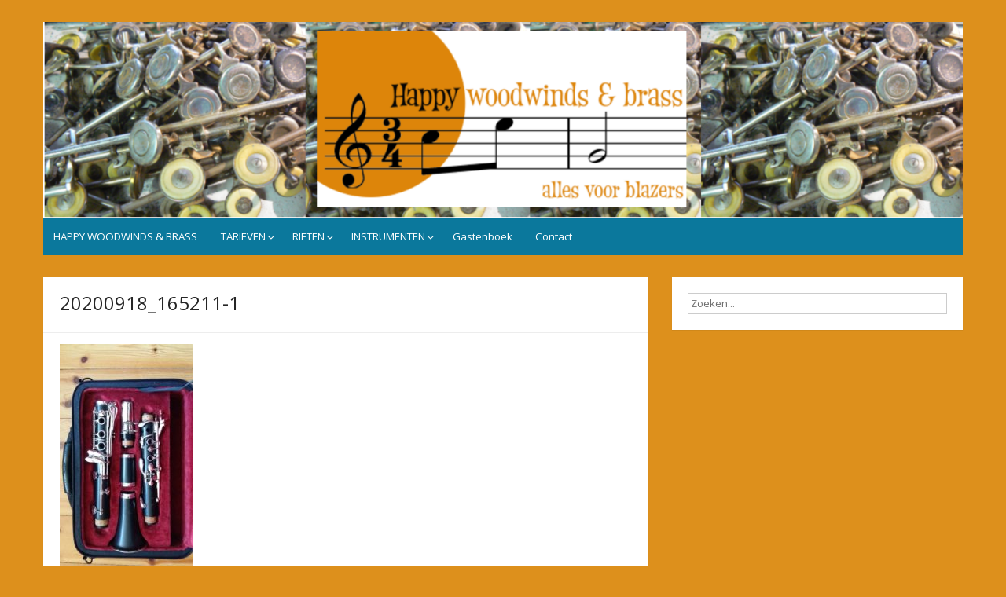

--- FILE ---
content_type: text/html; charset=UTF-8
request_url: https://happywoodwinds.nl/occasions-gebruikte-instrumenten/20200918_165211-1/
body_size: 9886
content:
<!DOCTYPE html>
<html dir="ltr" lang="nl-NL" prefix="og: https://ogp.me/ns#">
<head>
	<meta charset="UTF-8">
	<meta name="viewport" content="width=device-width, initial-scale=1">
	<link rel="profile" href="http://gmpg.org/xfn/11">
		<title>20200918_165211-1 | Happy Woodwinds &amp; Brass</title>

		<!-- All in One SEO 4.9.3 - aioseo.com -->
	<meta name="robots" content="max-image-preview:large" />
	<link rel="canonical" href="https://happywoodwinds.nl/occasions-gebruikte-instrumenten/20200918_165211-1/" />
	<meta name="generator" content="All in One SEO (AIOSEO) 4.9.3" />
		<meta property="og:locale" content="nl_NL" />
		<meta property="og:site_name" content="Happy Woodwinds &amp; Brass | alles voor blazers" />
		<meta property="og:type" content="article" />
		<meta property="og:title" content="20200918_165211-1 | Happy Woodwinds &amp; Brass" />
		<meta property="og:url" content="https://happywoodwinds.nl/occasions-gebruikte-instrumenten/20200918_165211-1/" />
		<meta property="article:published_time" content="2020-09-18T15:19:01+00:00" />
		<meta property="article:modified_time" content="2020-09-18T15:19:01+00:00" />
		<meta name="twitter:card" content="summary" />
		<meta name="twitter:title" content="20200918_165211-1 | Happy Woodwinds &amp; Brass" />
		<script type="application/ld+json" class="aioseo-schema">
			{"@context":"https:\/\/schema.org","@graph":[{"@type":"BreadcrumbList","@id":"https:\/\/happywoodwinds.nl\/occasions-gebruikte-instrumenten\/20200918_165211-1\/#breadcrumblist","itemListElement":[{"@type":"ListItem","@id":"https:\/\/happywoodwinds.nl#listItem","position":1,"name":"Home","item":"https:\/\/happywoodwinds.nl","nextItem":{"@type":"ListItem","@id":"https:\/\/happywoodwinds.nl\/occasions-gebruikte-instrumenten\/20200918_165211-1\/#listItem","name":"20200918_165211-1"}},{"@type":"ListItem","@id":"https:\/\/happywoodwinds.nl\/occasions-gebruikte-instrumenten\/20200918_165211-1\/#listItem","position":2,"name":"20200918_165211-1","previousItem":{"@type":"ListItem","@id":"https:\/\/happywoodwinds.nl#listItem","name":"Home"}}]},{"@type":"ItemPage","@id":"https:\/\/happywoodwinds.nl\/occasions-gebruikte-instrumenten\/20200918_165211-1\/#itempage","url":"https:\/\/happywoodwinds.nl\/occasions-gebruikte-instrumenten\/20200918_165211-1\/","name":"20200918_165211-1 | Happy Woodwinds & Brass","inLanguage":"nl-NL","isPartOf":{"@id":"https:\/\/happywoodwinds.nl\/#website"},"breadcrumb":{"@id":"https:\/\/happywoodwinds.nl\/occasions-gebruikte-instrumenten\/20200918_165211-1\/#breadcrumblist"},"author":{"@id":"https:\/\/happywoodwinds.nl\/author\/admin\/#author"},"creator":{"@id":"https:\/\/happywoodwinds.nl\/author\/admin\/#author"},"datePublished":"2020-09-18T16:19:01+01:00","dateModified":"2020-09-18T16:19:01+01:00"},{"@type":"Organization","@id":"https:\/\/happywoodwinds.nl\/#organization","name":"Happy Woodwinds & Brass","description":"alles voor blazers Alles voor blazers","url":"https:\/\/happywoodwinds.nl\/","telephone":"+31640666219","logo":{"@type":"ImageObject","url":"https:\/\/happywoodwinds.nl\/wp-content\/uploads\/2021\/11\/HWWB-logo-def.jpg","@id":"https:\/\/happywoodwinds.nl\/occasions-gebruikte-instrumenten\/20200918_165211-1\/#organizationLogo","width":1366,"height":654},"image":{"@id":"https:\/\/happywoodwinds.nl\/occasions-gebruikte-instrumenten\/20200918_165211-1\/#organizationLogo"}},{"@type":"Person","@id":"https:\/\/happywoodwinds.nl\/author\/admin\/#author","url":"https:\/\/happywoodwinds.nl\/author\/admin\/","name":"admin","image":{"@type":"ImageObject","@id":"https:\/\/happywoodwinds.nl\/occasions-gebruikte-instrumenten\/20200918_165211-1\/#authorImage","url":"https:\/\/secure.gravatar.com\/avatar\/93091dc4d6ceb8674dc71d39fd19e76fa296fac53ca8aab9f95139e5b1014d0b?s=96&d=mm&r=g","width":96,"height":96,"caption":"admin"}},{"@type":"WebSite","@id":"https:\/\/happywoodwinds.nl\/#website","url":"https:\/\/happywoodwinds.nl\/","name":"Happy Woodwinds & Brass","description":"alles voor blazers","inLanguage":"nl-NL","publisher":{"@id":"https:\/\/happywoodwinds.nl\/#organization"}}]}
		</script>
		<!-- All in One SEO -->

<link rel='dns-prefetch' href='//fonts.googleapis.com' />
<link rel="alternate" type="application/rss+xml" title="Happy Woodwinds &amp; Brass &raquo; feed" href="https://happywoodwinds.nl/feed/" />
<link rel="alternate" type="application/rss+xml" title="Happy Woodwinds &amp; Brass &raquo; reacties feed" href="https://happywoodwinds.nl/comments/feed/" />
<link rel="alternate" title="oEmbed (JSON)" type="application/json+oembed" href="https://happywoodwinds.nl/wp-json/oembed/1.0/embed?url=https%3A%2F%2Fhappywoodwinds.nl%2Foccasions-gebruikte-instrumenten%2F20200918_165211-1%2F" />
<link rel="alternate" title="oEmbed (XML)" type="text/xml+oembed" href="https://happywoodwinds.nl/wp-json/oembed/1.0/embed?url=https%3A%2F%2Fhappywoodwinds.nl%2Foccasions-gebruikte-instrumenten%2F20200918_165211-1%2F&#038;format=xml" />
		<!-- This site uses the Google Analytics by MonsterInsights plugin v9.11.1 - Using Analytics tracking - https://www.monsterinsights.com/ -->
		<!-- Opmerking: MonsterInsights is momenteel niet geconfigureerd op deze site. De site eigenaar moet authenticeren met Google Analytics in de MonsterInsights instellingen scherm. -->
					<!-- No tracking code set -->
				<!-- / Google Analytics by MonsterInsights -->
		<style id='wp-img-auto-sizes-contain-inline-css'>
img:is([sizes=auto i],[sizes^="auto," i]){contain-intrinsic-size:3000px 1500px}
/*# sourceURL=wp-img-auto-sizes-contain-inline-css */
</style>
<style id='wp-emoji-styles-inline-css'>

	img.wp-smiley, img.emoji {
		display: inline !important;
		border: none !important;
		box-shadow: none !important;
		height: 1em !important;
		width: 1em !important;
		margin: 0 0.07em !important;
		vertical-align: -0.1em !important;
		background: none !important;
		padding: 0 !important;
	}
/*# sourceURL=wp-emoji-styles-inline-css */
</style>
<style id='wp-block-library-inline-css'>
:root{--wp-block-synced-color:#7a00df;--wp-block-synced-color--rgb:122,0,223;--wp-bound-block-color:var(--wp-block-synced-color);--wp-editor-canvas-background:#ddd;--wp-admin-theme-color:#007cba;--wp-admin-theme-color--rgb:0,124,186;--wp-admin-theme-color-darker-10:#006ba1;--wp-admin-theme-color-darker-10--rgb:0,107,160.5;--wp-admin-theme-color-darker-20:#005a87;--wp-admin-theme-color-darker-20--rgb:0,90,135;--wp-admin-border-width-focus:2px}@media (min-resolution:192dpi){:root{--wp-admin-border-width-focus:1.5px}}.wp-element-button{cursor:pointer}:root .has-very-light-gray-background-color{background-color:#eee}:root .has-very-dark-gray-background-color{background-color:#313131}:root .has-very-light-gray-color{color:#eee}:root .has-very-dark-gray-color{color:#313131}:root .has-vivid-green-cyan-to-vivid-cyan-blue-gradient-background{background:linear-gradient(135deg,#00d084,#0693e3)}:root .has-purple-crush-gradient-background{background:linear-gradient(135deg,#34e2e4,#4721fb 50%,#ab1dfe)}:root .has-hazy-dawn-gradient-background{background:linear-gradient(135deg,#faaca8,#dad0ec)}:root .has-subdued-olive-gradient-background{background:linear-gradient(135deg,#fafae1,#67a671)}:root .has-atomic-cream-gradient-background{background:linear-gradient(135deg,#fdd79a,#004a59)}:root .has-nightshade-gradient-background{background:linear-gradient(135deg,#330968,#31cdcf)}:root .has-midnight-gradient-background{background:linear-gradient(135deg,#020381,#2874fc)}:root{--wp--preset--font-size--normal:16px;--wp--preset--font-size--huge:42px}.has-regular-font-size{font-size:1em}.has-larger-font-size{font-size:2.625em}.has-normal-font-size{font-size:var(--wp--preset--font-size--normal)}.has-huge-font-size{font-size:var(--wp--preset--font-size--huge)}.has-text-align-center{text-align:center}.has-text-align-left{text-align:left}.has-text-align-right{text-align:right}.has-fit-text{white-space:nowrap!important}#end-resizable-editor-section{display:none}.aligncenter{clear:both}.items-justified-left{justify-content:flex-start}.items-justified-center{justify-content:center}.items-justified-right{justify-content:flex-end}.items-justified-space-between{justify-content:space-between}.screen-reader-text{border:0;clip-path:inset(50%);height:1px;margin:-1px;overflow:hidden;padding:0;position:absolute;width:1px;word-wrap:normal!important}.screen-reader-text:focus{background-color:#ddd;clip-path:none;color:#444;display:block;font-size:1em;height:auto;left:5px;line-height:normal;padding:15px 23px 14px;text-decoration:none;top:5px;width:auto;z-index:100000}html :where(.has-border-color){border-style:solid}html :where([style*=border-top-color]){border-top-style:solid}html :where([style*=border-right-color]){border-right-style:solid}html :where([style*=border-bottom-color]){border-bottom-style:solid}html :where([style*=border-left-color]){border-left-style:solid}html :where([style*=border-width]){border-style:solid}html :where([style*=border-top-width]){border-top-style:solid}html :where([style*=border-right-width]){border-right-style:solid}html :where([style*=border-bottom-width]){border-bottom-style:solid}html :where([style*=border-left-width]){border-left-style:solid}html :where(img[class*=wp-image-]){height:auto;max-width:100%}:where(figure){margin:0 0 1em}html :where(.is-position-sticky){--wp-admin--admin-bar--position-offset:var(--wp-admin--admin-bar--height,0px)}@media screen and (max-width:600px){html :where(.is-position-sticky){--wp-admin--admin-bar--position-offset:0px}}

/*# sourceURL=wp-block-library-inline-css */
</style><style id='global-styles-inline-css'>
:root{--wp--preset--aspect-ratio--square: 1;--wp--preset--aspect-ratio--4-3: 4/3;--wp--preset--aspect-ratio--3-4: 3/4;--wp--preset--aspect-ratio--3-2: 3/2;--wp--preset--aspect-ratio--2-3: 2/3;--wp--preset--aspect-ratio--16-9: 16/9;--wp--preset--aspect-ratio--9-16: 9/16;--wp--preset--color--black: #000000;--wp--preset--color--cyan-bluish-gray: #abb8c3;--wp--preset--color--white: #ffffff;--wp--preset--color--pale-pink: #f78da7;--wp--preset--color--vivid-red: #cf2e2e;--wp--preset--color--luminous-vivid-orange: #ff6900;--wp--preset--color--luminous-vivid-amber: #fcb900;--wp--preset--color--light-green-cyan: #7bdcb5;--wp--preset--color--vivid-green-cyan: #00d084;--wp--preset--color--pale-cyan-blue: #8ed1fc;--wp--preset--color--vivid-cyan-blue: #0693e3;--wp--preset--color--vivid-purple: #9b51e0;--wp--preset--gradient--vivid-cyan-blue-to-vivid-purple: linear-gradient(135deg,rgb(6,147,227) 0%,rgb(155,81,224) 100%);--wp--preset--gradient--light-green-cyan-to-vivid-green-cyan: linear-gradient(135deg,rgb(122,220,180) 0%,rgb(0,208,130) 100%);--wp--preset--gradient--luminous-vivid-amber-to-luminous-vivid-orange: linear-gradient(135deg,rgb(252,185,0) 0%,rgb(255,105,0) 100%);--wp--preset--gradient--luminous-vivid-orange-to-vivid-red: linear-gradient(135deg,rgb(255,105,0) 0%,rgb(207,46,46) 100%);--wp--preset--gradient--very-light-gray-to-cyan-bluish-gray: linear-gradient(135deg,rgb(238,238,238) 0%,rgb(169,184,195) 100%);--wp--preset--gradient--cool-to-warm-spectrum: linear-gradient(135deg,rgb(74,234,220) 0%,rgb(151,120,209) 20%,rgb(207,42,186) 40%,rgb(238,44,130) 60%,rgb(251,105,98) 80%,rgb(254,248,76) 100%);--wp--preset--gradient--blush-light-purple: linear-gradient(135deg,rgb(255,206,236) 0%,rgb(152,150,240) 100%);--wp--preset--gradient--blush-bordeaux: linear-gradient(135deg,rgb(254,205,165) 0%,rgb(254,45,45) 50%,rgb(107,0,62) 100%);--wp--preset--gradient--luminous-dusk: linear-gradient(135deg,rgb(255,203,112) 0%,rgb(199,81,192) 50%,rgb(65,88,208) 100%);--wp--preset--gradient--pale-ocean: linear-gradient(135deg,rgb(255,245,203) 0%,rgb(182,227,212) 50%,rgb(51,167,181) 100%);--wp--preset--gradient--electric-grass: linear-gradient(135deg,rgb(202,248,128) 0%,rgb(113,206,126) 100%);--wp--preset--gradient--midnight: linear-gradient(135deg,rgb(2,3,129) 0%,rgb(40,116,252) 100%);--wp--preset--font-size--small: 13px;--wp--preset--font-size--medium: 20px;--wp--preset--font-size--large: 36px;--wp--preset--font-size--x-large: 42px;--wp--preset--spacing--20: 0.44rem;--wp--preset--spacing--30: 0.67rem;--wp--preset--spacing--40: 1rem;--wp--preset--spacing--50: 1.5rem;--wp--preset--spacing--60: 2.25rem;--wp--preset--spacing--70: 3.38rem;--wp--preset--spacing--80: 5.06rem;--wp--preset--shadow--natural: 6px 6px 9px rgba(0, 0, 0, 0.2);--wp--preset--shadow--deep: 12px 12px 50px rgba(0, 0, 0, 0.4);--wp--preset--shadow--sharp: 6px 6px 0px rgba(0, 0, 0, 0.2);--wp--preset--shadow--outlined: 6px 6px 0px -3px rgb(255, 255, 255), 6px 6px rgb(0, 0, 0);--wp--preset--shadow--crisp: 6px 6px 0px rgb(0, 0, 0);}:where(.is-layout-flex){gap: 0.5em;}:where(.is-layout-grid){gap: 0.5em;}body .is-layout-flex{display: flex;}.is-layout-flex{flex-wrap: wrap;align-items: center;}.is-layout-flex > :is(*, div){margin: 0;}body .is-layout-grid{display: grid;}.is-layout-grid > :is(*, div){margin: 0;}:where(.wp-block-columns.is-layout-flex){gap: 2em;}:where(.wp-block-columns.is-layout-grid){gap: 2em;}:where(.wp-block-post-template.is-layout-flex){gap: 1.25em;}:where(.wp-block-post-template.is-layout-grid){gap: 1.25em;}.has-black-color{color: var(--wp--preset--color--black) !important;}.has-cyan-bluish-gray-color{color: var(--wp--preset--color--cyan-bluish-gray) !important;}.has-white-color{color: var(--wp--preset--color--white) !important;}.has-pale-pink-color{color: var(--wp--preset--color--pale-pink) !important;}.has-vivid-red-color{color: var(--wp--preset--color--vivid-red) !important;}.has-luminous-vivid-orange-color{color: var(--wp--preset--color--luminous-vivid-orange) !important;}.has-luminous-vivid-amber-color{color: var(--wp--preset--color--luminous-vivid-amber) !important;}.has-light-green-cyan-color{color: var(--wp--preset--color--light-green-cyan) !important;}.has-vivid-green-cyan-color{color: var(--wp--preset--color--vivid-green-cyan) !important;}.has-pale-cyan-blue-color{color: var(--wp--preset--color--pale-cyan-blue) !important;}.has-vivid-cyan-blue-color{color: var(--wp--preset--color--vivid-cyan-blue) !important;}.has-vivid-purple-color{color: var(--wp--preset--color--vivid-purple) !important;}.has-black-background-color{background-color: var(--wp--preset--color--black) !important;}.has-cyan-bluish-gray-background-color{background-color: var(--wp--preset--color--cyan-bluish-gray) !important;}.has-white-background-color{background-color: var(--wp--preset--color--white) !important;}.has-pale-pink-background-color{background-color: var(--wp--preset--color--pale-pink) !important;}.has-vivid-red-background-color{background-color: var(--wp--preset--color--vivid-red) !important;}.has-luminous-vivid-orange-background-color{background-color: var(--wp--preset--color--luminous-vivid-orange) !important;}.has-luminous-vivid-amber-background-color{background-color: var(--wp--preset--color--luminous-vivid-amber) !important;}.has-light-green-cyan-background-color{background-color: var(--wp--preset--color--light-green-cyan) !important;}.has-vivid-green-cyan-background-color{background-color: var(--wp--preset--color--vivid-green-cyan) !important;}.has-pale-cyan-blue-background-color{background-color: var(--wp--preset--color--pale-cyan-blue) !important;}.has-vivid-cyan-blue-background-color{background-color: var(--wp--preset--color--vivid-cyan-blue) !important;}.has-vivid-purple-background-color{background-color: var(--wp--preset--color--vivid-purple) !important;}.has-black-border-color{border-color: var(--wp--preset--color--black) !important;}.has-cyan-bluish-gray-border-color{border-color: var(--wp--preset--color--cyan-bluish-gray) !important;}.has-white-border-color{border-color: var(--wp--preset--color--white) !important;}.has-pale-pink-border-color{border-color: var(--wp--preset--color--pale-pink) !important;}.has-vivid-red-border-color{border-color: var(--wp--preset--color--vivid-red) !important;}.has-luminous-vivid-orange-border-color{border-color: var(--wp--preset--color--luminous-vivid-orange) !important;}.has-luminous-vivid-amber-border-color{border-color: var(--wp--preset--color--luminous-vivid-amber) !important;}.has-light-green-cyan-border-color{border-color: var(--wp--preset--color--light-green-cyan) !important;}.has-vivid-green-cyan-border-color{border-color: var(--wp--preset--color--vivid-green-cyan) !important;}.has-pale-cyan-blue-border-color{border-color: var(--wp--preset--color--pale-cyan-blue) !important;}.has-vivid-cyan-blue-border-color{border-color: var(--wp--preset--color--vivid-cyan-blue) !important;}.has-vivid-purple-border-color{border-color: var(--wp--preset--color--vivid-purple) !important;}.has-vivid-cyan-blue-to-vivid-purple-gradient-background{background: var(--wp--preset--gradient--vivid-cyan-blue-to-vivid-purple) !important;}.has-light-green-cyan-to-vivid-green-cyan-gradient-background{background: var(--wp--preset--gradient--light-green-cyan-to-vivid-green-cyan) !important;}.has-luminous-vivid-amber-to-luminous-vivid-orange-gradient-background{background: var(--wp--preset--gradient--luminous-vivid-amber-to-luminous-vivid-orange) !important;}.has-luminous-vivid-orange-to-vivid-red-gradient-background{background: var(--wp--preset--gradient--luminous-vivid-orange-to-vivid-red) !important;}.has-very-light-gray-to-cyan-bluish-gray-gradient-background{background: var(--wp--preset--gradient--very-light-gray-to-cyan-bluish-gray) !important;}.has-cool-to-warm-spectrum-gradient-background{background: var(--wp--preset--gradient--cool-to-warm-spectrum) !important;}.has-blush-light-purple-gradient-background{background: var(--wp--preset--gradient--blush-light-purple) !important;}.has-blush-bordeaux-gradient-background{background: var(--wp--preset--gradient--blush-bordeaux) !important;}.has-luminous-dusk-gradient-background{background: var(--wp--preset--gradient--luminous-dusk) !important;}.has-pale-ocean-gradient-background{background: var(--wp--preset--gradient--pale-ocean) !important;}.has-electric-grass-gradient-background{background: var(--wp--preset--gradient--electric-grass) !important;}.has-midnight-gradient-background{background: var(--wp--preset--gradient--midnight) !important;}.has-small-font-size{font-size: var(--wp--preset--font-size--small) !important;}.has-medium-font-size{font-size: var(--wp--preset--font-size--medium) !important;}.has-large-font-size{font-size: var(--wp--preset--font-size--large) !important;}.has-x-large-font-size{font-size: var(--wp--preset--font-size--x-large) !important;}
/*# sourceURL=global-styles-inline-css */
</style>

<style id='classic-theme-styles-inline-css'>
/*! This file is auto-generated */
.wp-block-button__link{color:#fff;background-color:#32373c;border-radius:9999px;box-shadow:none;text-decoration:none;padding:calc(.667em + 2px) calc(1.333em + 2px);font-size:1.125em}.wp-block-file__button{background:#32373c;color:#fff;text-decoration:none}
/*# sourceURL=/wp-includes/css/classic-themes.min.css */
</style>
<link rel='stylesheet' id='contact-form-7-css' href='https://happywoodwinds.nl/wp-content/plugins/contact-form-7/includes/css/styles.css?ver=6.1.4' media='all' />
<link rel='stylesheet' id='SFSIPLUSmainCss-css' href='https://happywoodwinds.nl/wp-content/plugins/ultimate-social-media-plus/css/sfsi-style.css?ver=3.7.1' media='all' />
<link rel='stylesheet' id='disable_sfsiplus-css' href='https://happywoodwinds.nl/wp-content/plugins/ultimate-social-media-plus/css/disable_sfsi.css?ver=6.9' media='all' />
<link rel='stylesheet' id='simple-life-style-open-sans-css' href='//fonts.googleapis.com/css?family=Open+Sans&#038;ver=6.9' media='all' />
<link rel='stylesheet' id='simple-life-style-bootstrap-css' href='https://happywoodwinds.nl/wp-content/themes/simple-life/third-party/bootstrap/css/bootstrap.min.css?ver=3.3.6' media='all' />
<link rel='stylesheet' id='fontawesome-css' href='https://happywoodwinds.nl/wp-content/themes/simple-life/third-party/font-awesome/css/font-awesome.min.css?ver=4.7.0' media='all' />
<link rel='stylesheet' id='simple-life-style-meanmenu-css' href='https://happywoodwinds.nl/wp-content/themes/simple-life/third-party/meanmenu/meanmenu.min.css?ver=2.0.6' media='all' />
<link rel='stylesheet' id='simple-life-style-css' href='https://happywoodwinds.nl/wp-content/themes/simple-life/style.css?ver=2.4' media='all' />
<link rel='stylesheet' id='afg_colorbox_css-css' href='https://happywoodwinds.nl/wp-content/plugins/awesome-flickr-gallery-plugin/colorbox/colorbox.css?ver=6.9' media='all' />
<link rel='stylesheet' id='afg_css-css' href='https://happywoodwinds.nl/wp-content/plugins/awesome-flickr-gallery-plugin/afg.css?ver=6.9' media='all' />
<script src="https://happywoodwinds.nl/wp-includes/js/jquery/jquery.min.js?ver=3.7.1" id="jquery-core-js"></script>
<script src="https://happywoodwinds.nl/wp-includes/js/jquery/jquery-migrate.min.js?ver=3.4.1" id="jquery-migrate-js"></script>
<script src="https://happywoodwinds.nl/wp-content/plugins/awesome-flickr-gallery-plugin/colorbox/jquery.colorbox-min.js?ver=6.9" id="afg_colorbox_script-js"></script>
<script src="https://happywoodwinds.nl/wp-content/plugins/awesome-flickr-gallery-plugin/colorbox/mycolorbox.js?ver=6.9" id="afg_colorbox_js-js"></script>
<link rel="https://api.w.org/" href="https://happywoodwinds.nl/wp-json/" /><link rel="alternate" title="JSON" type="application/json" href="https://happywoodwinds.nl/wp-json/wp/v2/media/646" /><link rel="EditURI" type="application/rsd+xml" title="RSD" href="https://happywoodwinds.nl/xmlrpc.php?rsd" />
<meta name="generator" content="WordPress 6.9" />
<link rel='shortlink' href='https://happywoodwinds.nl/?p=646' />
<style type="text/css">/* Start writing your custom CSS here */</style>	<script>
		window.addEventListener("sfsi_plus_functions_loaded", function() {
			var body = document.getElementsByTagName('body')[0];
			// console.log(body);
			body.classList.add("sfsi_plus_3.53");
		})
		// window.addEventListener('sfsi_plus_functions_loaded',function(e) {
		// 	jQuery("body").addClass("sfsi_plus_3.53")
		// });
		jQuery(document).ready(function(e) {
			jQuery("body").addClass("sfsi_plus_3.53")
		});

		function sfsi_plus_processfurther(ref) {
			var feed_id = '';
			var feedtype = 8;
			var email = jQuery(ref).find('input[name="email"]').val();
			var filter = /^(([^<>()[\]\\.,;:\s@\"]+(\.[^<>()[\]\\.,;:\s@\"]+)*)|(\".+\"))@((\[[0-9]{1,3}\.[0-9]{1,3}\.[0-9]{1,3}\.[0-9]{1,3}\])|(([a-zA-Z\-0-9]+\.)+[a-zA-Z]{2,}))$/;
			if ((email != "Enter your email") && (filter.test(email))) {
				if (feedtype == "8") {
					var url = "https://api.follow.it/subscription-form/" + feed_id + "/" + feedtype;
					window.open(url, "popupwindow", "scrollbars=yes,width=1080,height=760");
					return true;
				}
			} else {
				alert("Please enter email address");
				jQuery(ref).find('input[name="email"]').focus();
				return false;
			}
		}
	</script>
	<style>
		.sfsi_plus_subscribe_Popinner {
			width: 100% !important;
			height: auto !important;
			border: 1px solid #b5b5b5 !important;
			padding: 18px 0px !important;
			background-color: #ffffff !important;
		}

		.sfsi_plus_subscribe_Popinner form {
			margin: 0 20px !important;
		}

		.sfsi_plus_subscribe_Popinner h5 {
			font-family: Helvetica,Arial,sans-serif !important;

			font-weight: bold !important;
			color: #000000 !important;
			font-size: 16px !important;
			text-align: center !important;
			margin: 0 0 10px !important;
			padding: 0 !important;
		}

		.sfsi_plus_subscription_form_field {
			margin: 5px 0 !important;
			width: 100% !important;
			display: inline-flex;
			display: -webkit-inline-flex;
		}

		.sfsi_plus_subscription_form_field input {
			width: 100% !important;
			padding: 10px 0px !important;
		}

		.sfsi_plus_subscribe_Popinner input[type=email] {
			font-family: Helvetica,Arial,sans-serif !important;

			font-style: normal !important;
			color: #000000 !important;
			font-size: 14px !important;
			text-align: center !important;
		}

		.sfsi_plus_subscribe_Popinner input[type=email]::-webkit-input-placeholder {
			font-family: Helvetica,Arial,sans-serif !important;

			font-style: normal !important;
			color: #000000 !important;
			font-size: 14px !important;
			text-align: center !important;
		}

		.sfsi_plus_subscribe_Popinner input[type=email]:-moz-placeholder {
			/* Firefox 18- */
			font-family: Helvetica,Arial,sans-serif !important;

			font-style: normal !important;
			color: #000000 !important;
			font-size: 14px !important;
			text-align: center !important;
		}

		.sfsi_plus_subscribe_Popinner input[type=email]::-moz-placeholder {
			/* Firefox 19+ */
			font-family: Helvetica,Arial,sans-serif !important;

			font-style: normal !important;
			color: #000000 !important;
			font-size: 14px !important;
			text-align: center !important;
		}

		.sfsi_plus_subscribe_Popinner input[type=email]:-ms-input-placeholder {
			font-family: Helvetica,Arial,sans-serif !important;

			font-style: normal !important;
			color: #000000 !important;
			font-size: 14px !important;
			text-align: center !important;
		}

		.sfsi_plus_subscribe_Popinner input[type=submit] {
			font-family: Helvetica,Arial,sans-serif !important;

			font-weight: bold !important;
			color: #000000 !important;
			font-size: 16px !important;
			text-align: center !important;
			background-color: #dedede !important;
		}
	</style>
			<style type="text/css">
				.site-title,
		.site-description {
			position: absolute;
			clip: rect(1px, 1px, 1px, 1px);
		}
		</style>
	<style id="custom-background-css">
body.custom-background { background-color: #dd901c; }
</style>
	<link rel="icon" href="https://happywoodwinds.nl/wp-content/uploads/2021/11/cropped-HWWB-logo-def-32x32.jpg" sizes="32x32" />
<link rel="icon" href="https://happywoodwinds.nl/wp-content/uploads/2021/11/cropped-HWWB-logo-def-192x192.jpg" sizes="192x192" />
<link rel="apple-touch-icon" href="https://happywoodwinds.nl/wp-content/uploads/2021/11/cropped-HWWB-logo-def-180x180.jpg" />
<meta name="msapplication-TileImage" content="https://happywoodwinds.nl/wp-content/uploads/2021/11/cropped-HWWB-logo-def-270x270.jpg" />
</head>

<body class="attachment wp-singular attachment-template-default attachmentid-646 attachment-jpeg custom-background wp-embed-responsive wp-theme-simple-life sfsi_plus_actvite_theme_default">
<div id="page" class="hfeed site">
	<a class="skip-link screen-reader-text" href="#content">Spring naar inhoud</a>

	
	<header id="masthead" class="site-header container" role="banner">
		<div class="site-branding">
			  			<h1 class="site-title text-center"><a href="https://happywoodwinds.nl/" rel="home">Happy Woodwinds &amp; Brass</a></h1>
			<p class="site-description text-center">alles voor blazers</p>
		</div>
				<div id="site-header">
			<a href="https://happywoodwinds.nl/" rel="home">
				<img src="https://happywoodwinds.nl/wp-content/uploads/2021/11/cropped-HWWB-header.png" width="1170" height="249" alt="Happy Woodwinds &amp; Brass">
			</a>
		</div>
		
		<nav id="site-navigation" class="main-navigation" role="navigation">
			<button class="menu-toggle" aria-hidden="true">Primair menu</button>
			<div class="menu-paginas-2019-container"><ul id="primary-menu" class="menu"><li id="menu-item-480" class="menu-item menu-item-type-post_type menu-item-object-page menu-item-home menu-item-480"><a href="https://happywoodwinds.nl/">HAPPY WOODWINDS &#038; BRASS</a></li>
<li id="menu-item-710" class="menu-item menu-item-type-custom menu-item-object-custom menu-item-has-children menu-item-710"><a href="#">TARIEVEN</a>
<ul class="sub-menu">
	<li id="menu-item-477" class="menu-item menu-item-type-post_type menu-item-object-page menu-item-477"><a href="https://happywoodwinds.nl/dwarsfluit/">TARIEVEN – dwarsfluit</a></li>
	<li id="menu-item-478" class="menu-item menu-item-type-post_type menu-item-object-page menu-item-478"><a href="https://happywoodwinds.nl/bewerkingen-en-tarieven-klarinet/">TARIEVEN – klarinet</a></li>
	<li id="menu-item-711" class="menu-item menu-item-type-post_type menu-item-object-page menu-item-711"><a href="https://happywoodwinds.nl/tarieven-saxofoon/">TARIEVEN – saxofoon</a></li>
</ul>
</li>
<li id="menu-item-712" class="menu-item menu-item-type-custom menu-item-object-custom menu-item-has-children menu-item-712"><a href="#">RIETEN</a>
<ul class="sub-menu">
	<li id="menu-item-471" class="menu-item menu-item-type-post_type menu-item-object-page menu-item-471"><a href="https://happywoodwinds.nl/klarinet-rieten/">RIETEN – klarinet</a></li>
	<li id="menu-item-472" class="menu-item menu-item-type-post_type menu-item-object-page menu-item-472"><a href="https://happywoodwinds.nl/saxofoon-rieten/">RIETEN – saxofoon</a></li>
</ul>
</li>
<li id="menu-item-713" class="menu-item menu-item-type-custom menu-item-object-custom menu-item-has-children menu-item-713"><a href="#">INSTRUMENTEN</a>
<ul class="sub-menu">
	<li id="menu-item-569" class="menu-item menu-item-type-post_type menu-item-object-page menu-item-569"><a href="https://happywoodwinds.nl/occasions-gebruikte-instrumenten/" title="Occasions">Occasions/gebruikte instrumenten</a></li>
	<li id="menu-item-473" class="menu-item menu-item-type-post_type menu-item-object-page menu-item-473"><a href="https://happywoodwinds.nl/eastman/">Eastman</a></li>
</ul>
</li>
<li id="menu-item-474" class="menu-item menu-item-type-post_type menu-item-object-page menu-item-474"><a href="https://happywoodwinds.nl/gastenboek/">Gastenboek</a></li>
<li id="menu-item-479" class="menu-item menu-item-type-post_type menu-item-object-page menu-item-479"><a href="https://happywoodwinds.nl/adres-2/">Contact</a></li>
</ul></div>		</nav><!-- #site-navigation -->

	</header><!-- #masthead -->

	
	<div id="content" class="site-content container">
		<div class="row">

	<div id="primary" class="content-area col-sm-8 pull-left col-xs-12">
		<main id="main" class="site-main" role="main">

			
				
<article id="post-646" class="post-646 attachment type-attachment status-inherit hentry">
	<header class="entry-header">
		<h2 class="entry-title">20200918_165211-1</h2>	</header><!-- .entry-header -->

	<div class="entry-content">
 		
		<p class="attachment"><a href='https://happywoodwinds.nl/wp-content/uploads/2020/09/20200918_165211-1-scaled.jpg'><img fetchpriority="high" decoding="async" width="169" height="300" src="https://happywoodwinds.nl/wp-content/uploads/2020/09/20200918_165211-1-169x300.jpg" class="attachment-medium size-medium" alt="" srcset="https://happywoodwinds.nl/wp-content/uploads/2020/09/20200918_165211-1-169x300.jpg 169w, https://happywoodwinds.nl/wp-content/uploads/2020/09/20200918_165211-1-576x1024.jpg 576w, https://happywoodwinds.nl/wp-content/uploads/2020/09/20200918_165211-1-768x1365.jpg 768w, https://happywoodwinds.nl/wp-content/uploads/2020/09/20200918_165211-1-864x1536.jpg 864w, https://happywoodwinds.nl/wp-content/uploads/2020/09/20200918_165211-1-1152x2048.jpg 1152w, https://happywoodwinds.nl/wp-content/uploads/2020/09/20200918_165211-1-scaled.jpg 1440w" sizes="(max-width: 169px) 100vw, 169px" /></a></p>
			</div><!-- .entry-content -->
	<footer class="entry-footer">
			</footer><!-- .entry-footer -->
</article><!-- #post-## -->

				
			
		</main><!-- #main -->
	</div><!-- #primary -->

	<div id="secondary" class="widget-area container clearfix col-sm-4" role="complementary">
		
		<div class="widget widget_search"><form role="search" method="get" id="searchform" class="search-form" action="https://happywoodwinds.nl/">
	<div>
		<label class="screen-reader-text" for="s"></label>
		<input type="text" value="" name="s" id="s" placeholder="Zoeken..." class="search-field" />
		<input type="submit" class="search-submit screen-reader-text" id="searchsubmit" value="Zoeken" />
	</div>
</form><!-- .search-form -->
</div>
			</div><!-- #secondary -->
    </div> <!-- .row -->
	</div><!-- #content -->

	
	<footer id="colophon" class="site-footer container" role="contentinfo">

				
	
	
		<div id="copyright-wrap">
			<div class="copyright-text">&copy; 2026 Alle rechten voorbehouden</div>
		</div>

	
	
	
  		<div class="site-info" id="powered-by-wrap">
  			<a href="https://wordpress.org/">Ondersteund door WordPress</a>
  			<span class="sep"> | </span>
  			Thema: Simple Life door <a href="https://www.nilambar.net/" rel="designer">Nilambar</a>.  		</div><!-- .site-info -->

	
	</footer><!-- #colophon -->
	</div><!-- #page -->

<script type="speculationrules">
{"prefetch":[{"source":"document","where":{"and":[{"href_matches":"/*"},{"not":{"href_matches":["/wp-*.php","/wp-admin/*","/wp-content/uploads/*","/wp-content/*","/wp-content/plugins/*","/wp-content/themes/simple-life/*","/*\\?(.+)"]}},{"not":{"selector_matches":"a[rel~=\"nofollow\"]"}},{"not":{"selector_matches":".no-prefetch, .no-prefetch a"}}]},"eagerness":"conservative"}]}
</script>
<script>
	window.addEventListener('sfsi_plus_functions_loaded', function() {
		if (typeof sfsi_plus_responsive_toggle == 'function') {
			sfsi_plus_responsive_toggle(0);
			// console.log('sfsi_plus_responsive_toggle');
		}
	})
</script>

<a href="#" class="scrollup" id="btn-scrollup"><span class="fa-stack"> <i class="fa fa-square fa-stack-2x" aria-hidden="true"></i><i class="fa fa-angle-up fa-stack-1x fa-inverse" aria-hidden="true"></i></span><span class="screen-reader-text">Ga naar boven</span></a><script src="https://happywoodwinds.nl/wp-includes/js/dist/hooks.min.js?ver=dd5603f07f9220ed27f1" id="wp-hooks-js"></script>
<script src="https://happywoodwinds.nl/wp-includes/js/dist/i18n.min.js?ver=c26c3dc7bed366793375" id="wp-i18n-js"></script>
<script id="wp-i18n-js-after">
wp.i18n.setLocaleData( { 'text direction\u0004ltr': [ 'ltr' ] } );
//# sourceURL=wp-i18n-js-after
</script>
<script src="https://happywoodwinds.nl/wp-content/plugins/contact-form-7/includes/swv/js/index.js?ver=6.1.4" id="swv-js"></script>
<script id="contact-form-7-js-translations">
( function( domain, translations ) {
	var localeData = translations.locale_data[ domain ] || translations.locale_data.messages;
	localeData[""].domain = domain;
	wp.i18n.setLocaleData( localeData, domain );
} )( "contact-form-7", {"translation-revision-date":"2025-11-30 09:13:36+0000","generator":"GlotPress\/4.0.3","domain":"messages","locale_data":{"messages":{"":{"domain":"messages","plural-forms":"nplurals=2; plural=n != 1;","lang":"nl"},"This contact form is placed in the wrong place.":["Dit contactformulier staat op de verkeerde plek."],"Error:":["Fout:"]}},"comment":{"reference":"includes\/js\/index.js"}} );
//# sourceURL=contact-form-7-js-translations
</script>
<script id="contact-form-7-js-before">
var wpcf7 = {
    "api": {
        "root": "https:\/\/happywoodwinds.nl\/wp-json\/",
        "namespace": "contact-form-7\/v1"
    }
};
//# sourceURL=contact-form-7-js-before
</script>
<script src="https://happywoodwinds.nl/wp-content/plugins/contact-form-7/includes/js/index.js?ver=6.1.4" id="contact-form-7-js"></script>
<script async defer type="module" src="https://happywoodwinds.nl/wp-content/plugins/friendly-captcha/public/vendor/v1/widget.module.min.js?ver=0.9.19" id="friendly-captcha-widget-module-js"></script>
<script async defer nomodule src="https://happywoodwinds.nl/wp-content/plugins/friendly-captcha/public/vendor/v1/widget.polyfilled.min.js?ver=0.9.19" id="friendly-captcha-widget-fallback-js"></script>
<script src="https://happywoodwinds.nl/wp-content/plugins/friendly-captcha/modules/contact-form-7/script.js?ver=1.15.23" id="frcaptcha_wpcf7-friendly-captcha-js"></script>
<script src="https://happywoodwinds.nl/wp-includes/js/jquery/ui/core.min.js?ver=1.13.3" id="jquery-ui-core-js"></script>
<script src="https://happywoodwinds.nl/wp-content/plugins/ultimate-social-media-plus/js/shuffle/modernizr.custom.min.js?ver=6.9" id="SFSIPLUSjqueryModernizr-js"></script>
<script id="SFSIPLUSCustomJs-js-extra">
var sfsi_plus_ajax_object = {"ajax_url":"https://happywoodwinds.nl/wp-admin/admin-ajax.php","plugin_url":"https://happywoodwinds.nl/wp-content/plugins/ultimate-social-media-plus/","rest_url":"https://happywoodwinds.nl/wp-json/"};
var sfsi_plus_links = {"admin_url":"https://happywoodwinds.nl/wp-admin/","plugin_dir_url":"https://happywoodwinds.nl/wp-content/plugins/ultimate-social-media-plus/","rest_url":"https://happywoodwinds.nl/wp-json/","pretty_perma":"yes"};
//# sourceURL=SFSIPLUSCustomJs-js-extra
</script>
<script src="https://happywoodwinds.nl/wp-content/plugins/ultimate-social-media-plus/js/custom.js?ver=3.7.1" id="SFSIPLUSCustomJs-js"></script>
<script src="https://happywoodwinds.nl/wp-content/themes/simple-life/js/navigation.min.js?ver=20120206" id="simple-life-navigation-js"></script>
<script src="https://happywoodwinds.nl/wp-content/themes/simple-life/third-party/meanmenu/jquery.meanmenu.min.js?ver=2.0.6" id="simple-life-meanmenu-script-js"></script>
<script id="simple-life-custom-js-extra">
var Simple_Life_Screen_Reader_Text = {"expand":"menu uitvouwen","collapse":"menu samenvouwen"};
//# sourceURL=simple-life-custom-js-extra
</script>
<script src="https://happywoodwinds.nl/wp-content/themes/simple-life/js/custom.min.js?ver=1.8" id="simple-life-custom-js"></script>
<script id="wp-emoji-settings" type="application/json">
{"baseUrl":"https://s.w.org/images/core/emoji/17.0.2/72x72/","ext":".png","svgUrl":"https://s.w.org/images/core/emoji/17.0.2/svg/","svgExt":".svg","source":{"concatemoji":"https://happywoodwinds.nl/wp-includes/js/wp-emoji-release.min.js?ver=6.9"}}
</script>
<script type="module">
/*! This file is auto-generated */
const a=JSON.parse(document.getElementById("wp-emoji-settings").textContent),o=(window._wpemojiSettings=a,"wpEmojiSettingsSupports"),s=["flag","emoji"];function i(e){try{var t={supportTests:e,timestamp:(new Date).valueOf()};sessionStorage.setItem(o,JSON.stringify(t))}catch(e){}}function c(e,t,n){e.clearRect(0,0,e.canvas.width,e.canvas.height),e.fillText(t,0,0);t=new Uint32Array(e.getImageData(0,0,e.canvas.width,e.canvas.height).data);e.clearRect(0,0,e.canvas.width,e.canvas.height),e.fillText(n,0,0);const a=new Uint32Array(e.getImageData(0,0,e.canvas.width,e.canvas.height).data);return t.every((e,t)=>e===a[t])}function p(e,t){e.clearRect(0,0,e.canvas.width,e.canvas.height),e.fillText(t,0,0);var n=e.getImageData(16,16,1,1);for(let e=0;e<n.data.length;e++)if(0!==n.data[e])return!1;return!0}function u(e,t,n,a){switch(t){case"flag":return n(e,"\ud83c\udff3\ufe0f\u200d\u26a7\ufe0f","\ud83c\udff3\ufe0f\u200b\u26a7\ufe0f")?!1:!n(e,"\ud83c\udde8\ud83c\uddf6","\ud83c\udde8\u200b\ud83c\uddf6")&&!n(e,"\ud83c\udff4\udb40\udc67\udb40\udc62\udb40\udc65\udb40\udc6e\udb40\udc67\udb40\udc7f","\ud83c\udff4\u200b\udb40\udc67\u200b\udb40\udc62\u200b\udb40\udc65\u200b\udb40\udc6e\u200b\udb40\udc67\u200b\udb40\udc7f");case"emoji":return!a(e,"\ud83e\u1fac8")}return!1}function f(e,t,n,a){let r;const o=(r="undefined"!=typeof WorkerGlobalScope&&self instanceof WorkerGlobalScope?new OffscreenCanvas(300,150):document.createElement("canvas")).getContext("2d",{willReadFrequently:!0}),s=(o.textBaseline="top",o.font="600 32px Arial",{});return e.forEach(e=>{s[e]=t(o,e,n,a)}),s}function r(e){var t=document.createElement("script");t.src=e,t.defer=!0,document.head.appendChild(t)}a.supports={everything:!0,everythingExceptFlag:!0},new Promise(t=>{let n=function(){try{var e=JSON.parse(sessionStorage.getItem(o));if("object"==typeof e&&"number"==typeof e.timestamp&&(new Date).valueOf()<e.timestamp+604800&&"object"==typeof e.supportTests)return e.supportTests}catch(e){}return null}();if(!n){if("undefined"!=typeof Worker&&"undefined"!=typeof OffscreenCanvas&&"undefined"!=typeof URL&&URL.createObjectURL&&"undefined"!=typeof Blob)try{var e="postMessage("+f.toString()+"("+[JSON.stringify(s),u.toString(),c.toString(),p.toString()].join(",")+"));",a=new Blob([e],{type:"text/javascript"});const r=new Worker(URL.createObjectURL(a),{name:"wpTestEmojiSupports"});return void(r.onmessage=e=>{i(n=e.data),r.terminate(),t(n)})}catch(e){}i(n=f(s,u,c,p))}t(n)}).then(e=>{for(const n in e)a.supports[n]=e[n],a.supports.everything=a.supports.everything&&a.supports[n],"flag"!==n&&(a.supports.everythingExceptFlag=a.supports.everythingExceptFlag&&a.supports[n]);var t;a.supports.everythingExceptFlag=a.supports.everythingExceptFlag&&!a.supports.flag,a.supports.everything||((t=a.source||{}).concatemoji?r(t.concatemoji):t.wpemoji&&t.twemoji&&(r(t.twemoji),r(t.wpemoji)))});
//# sourceURL=https://happywoodwinds.nl/wp-includes/js/wp-emoji-loader.min.js
</script>
</body>
</html>
